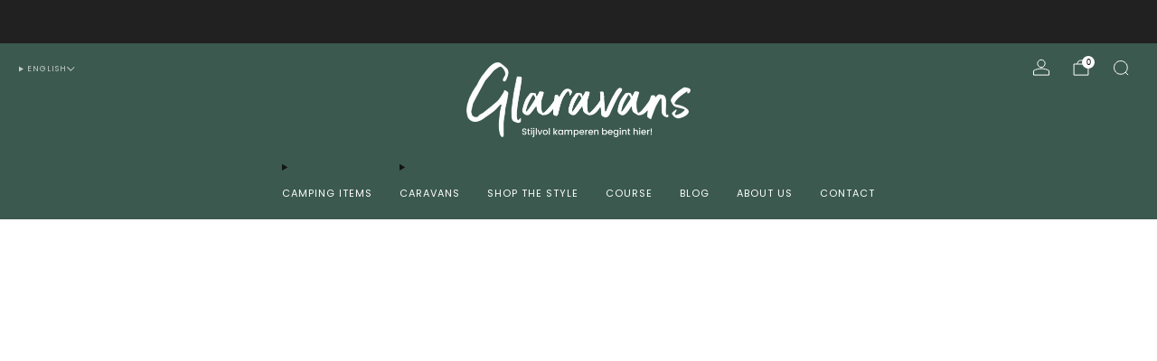

--- FILE ---
content_type: text/javascript
request_url: https://glaravans.com/cdn/shop/t/11/assets/swatch-colors.js?v=26231289553022679431739004477
body_size: 472
content:
function getColorBrightness(rgbColor){var colorValues=rgbColor.match(/[\d\.]+/g).map(Number);return .2126*(colorValues[0]/255)+.7152*(colorValues[1]/255)+.0722*(colorValues[2]/255)}function isSimilarToBackground(color){var backgroundColor="rgb(255, 255, 255)",colorBrightness=getColorBrightness(color),backgroundColorBrightness=getColorBrightness(backgroundColor);return backgroundColorBrightness/colorBrightness<1.5}var SwatchColors=function(){function SwatchColors2(){this.colors={black:"rgb(17, 17, 17)","green-black":"rgb(17, 17, 17)",navy:"rgb(19, 34, 87)","night-blue":"rgb(19, 34, 87)",blue:"rgb(0, 0, 139)",aqua:"rgb(0, 206, 209)",teal:"rgb(57, 204, 204)",olive:"rgb(128, 128, 0)",green:"rgb(0, 100, 0)",lime:"rgb(1, 255, 112)",yellow:"rgb(255, 220, 0)",orange:"rgb(255, 133, 27)",red:"rgb(139, 0, 0)","fuchsia-f012be":"",purple:"rgb(177, 13, 201)",maroon:"rgb(133, 20, 75)",silver:"rgb(221, 221, 221)",gray:"rgb(170, 170, 170)",grey:"rgb(170, 170, 170)",white:"rgb(255, 255, 255)",pink:"rgb(250, 190, 190)",brown:"rgb(154, 99, 36)",mint:"rgb(170, 255, 195)",lavender:"rgb(230, 190, 255)",bronze:"rgb(160, 82, 45)",copper:"rgb(205, 133, 63)",zwart:"rgb(17, 17, 17)",blauw:"rgb(0, 0, 139)",groenblauw:"rgb(0, 206, 209)",olijf:"rgb(128, 128, 0)",groen:"rgb(0, 100, 0)",forest:"rgb(0, 100, 0)",limoen:"rgb(1, 255, 112)",geel:"rgb(255, 220, 0)",oranje:"rgb(255, 133, 27)",rood:"rgb(139, 0, 0)",paars:"rgb(177, 13, 201)",kastanjebruin:"rgb(133, 20, 75)",zilver:"rgb(221, 221, 221)",grijs:"rgb(170, 170, 170)",wit:"rgb(255, 255, 255)",roze:"rgb(250, 190, 190)",bruin:"rgb(154, 99, 36)",lavendel:"rgb(230, 190, 255)",brons:"rgb(160, 82, 45)",koper:"rgb(205, 133, 63)",terra:"rgb(227, 115, 94)",lightgrey:"rgb(211, 211, 211)",lichtgrijs:"rgb(211, 211, 211)",lightgreen:"rgb(144, 238, 144)",lichtgroen:"rgb(144, 238, 144)",creme:"rgb(255, 255, 224)",creme:"rgb(255, 255, 224)",donkerrood:"rgb(139, 0, 0)","raspberry-red":"rgb(139, 0, 0)",darkred:"rgb(139, 0, 0)",grasgroen:"rgb(0, 100, 0)",lawngreen:"rgb(0, 100, 0)",sand:"rgb(255, 255, 224)",opale:"rgb(176, 224, 230)",azure:"rgb(65, 105, 225)",lightblue:"rgb(173, 216, 230)",lichtblauw:"rgb(173, 216, 230)",zalm:"rgb(255, 160, 122)",salmon:"rgb(255, 160, 122)",seagrass:"rgb(145, 152, 139)",crushedberry:"rgb(129, 85, 96)",smokedoak:"rgb(148, 121, 93)",saffron:"rgb(174, 139, 72)",clay:"rgb(156, 86, 66)",goud:"rgb(255, 215, 0)","donker-groen":"rgb(45, 87, 44)","donker-rood":"rgb(139, 0, 0)",donkerblauw:"rgb(10, 52, 99)","gras-groen":"rgb(124, 252, 0)","licht-blauw":"rgb(173, 216, 230)","licht-groen":"rgb(173, 205, 180)",zand:"rgb(231, 208, 169)"},this.images={},this.triggers=["color","colour","couleur","farbe","cor","kleur"]}function setSwatchColor(swatch){var swatchId=swatch.getAttribute("swatch-id");Object.keys(this.colors).includes(swatchId)&&(swatch.style.setProperty("--background-graphic",this.colors[swatchId]),isSimilarToBackground(this.colors[swatchId])&&swatch.classList.add("is-similar-to-background"),getColorBrightness(this.colors[swatchId])>.5?swatch.style.setProperty("--tick-color","#000"):swatch.style.setProperty("--tick-color","#fff"),swatch.classList.remove("is-blank")),Object.keys(this.images).includes(swatchId)&&(swatch.style.setProperty("--background-graphic",this.images[swatchId]),swatch.classList.add("is-image"),swatch.classList.remove("is-blank"))}return SwatchColors2.prototype.setSwatchColor=setSwatchColor,SwatchColors2}();const Swatches=new SwatchColors;function VariantSwatch(){return Reflect.construct(HTMLElement,[],this.constructor)}VariantSwatch.prototype=Object.create(HTMLElement.prototype),VariantSwatch.prototype.constructor=VariantSwatch,Object.setPrototypeOf(VariantSwatch,HTMLElement),VariantSwatch.prototype.connectedCallback=function(){Swatches.setSwatchColor(this)},customElements.define("variant-swatch",VariantSwatch);export default Swatches;
//# sourceMappingURL=/cdn/shop/t/11/assets/swatch-colors.js.map?v=26231289553022679431739004477


--- FILE ---
content_type: text/javascript
request_url: https://glaravans.com/cdn/shop/t/11/assets/swatch-colors.js?v=26231289553022679431739004477
body_size: 559
content:
function getColorBrightness(rgbColor){var colorValues=rgbColor.match(/[\d\.]+/g).map(Number);return .2126*(colorValues[0]/255)+.7152*(colorValues[1]/255)+.0722*(colorValues[2]/255)}function isSimilarToBackground(color){var backgroundColor="rgb(255, 255, 255)",colorBrightness=getColorBrightness(color),backgroundColorBrightness=getColorBrightness(backgroundColor);return backgroundColorBrightness/colorBrightness<1.5}var SwatchColors=function(){function SwatchColors2(){this.colors={black:"rgb(17, 17, 17)","green-black":"rgb(17, 17, 17)",navy:"rgb(19, 34, 87)","night-blue":"rgb(19, 34, 87)",blue:"rgb(0, 0, 139)",aqua:"rgb(0, 206, 209)",teal:"rgb(57, 204, 204)",olive:"rgb(128, 128, 0)",green:"rgb(0, 100, 0)",lime:"rgb(1, 255, 112)",yellow:"rgb(255, 220, 0)",orange:"rgb(255, 133, 27)",red:"rgb(139, 0, 0)","fuchsia-f012be":"",purple:"rgb(177, 13, 201)",maroon:"rgb(133, 20, 75)",silver:"rgb(221, 221, 221)",gray:"rgb(170, 170, 170)",grey:"rgb(170, 170, 170)",white:"rgb(255, 255, 255)",pink:"rgb(250, 190, 190)",brown:"rgb(154, 99, 36)",mint:"rgb(170, 255, 195)",lavender:"rgb(230, 190, 255)",bronze:"rgb(160, 82, 45)",copper:"rgb(205, 133, 63)",zwart:"rgb(17, 17, 17)",blauw:"rgb(0, 0, 139)",groenblauw:"rgb(0, 206, 209)",olijf:"rgb(128, 128, 0)",groen:"rgb(0, 100, 0)",forest:"rgb(0, 100, 0)",limoen:"rgb(1, 255, 112)",geel:"rgb(255, 220, 0)",oranje:"rgb(255, 133, 27)",rood:"rgb(139, 0, 0)",paars:"rgb(177, 13, 201)",kastanjebruin:"rgb(133, 20, 75)",zilver:"rgb(221, 221, 221)",grijs:"rgb(170, 170, 170)",wit:"rgb(255, 255, 255)",roze:"rgb(250, 190, 190)",bruin:"rgb(154, 99, 36)",lavendel:"rgb(230, 190, 255)",brons:"rgb(160, 82, 45)",koper:"rgb(205, 133, 63)",terra:"rgb(227, 115, 94)",lightgrey:"rgb(211, 211, 211)",lichtgrijs:"rgb(211, 211, 211)",lightgreen:"rgb(144, 238, 144)",lichtgroen:"rgb(144, 238, 144)",creme:"rgb(255, 255, 224)",creme:"rgb(255, 255, 224)",donkerrood:"rgb(139, 0, 0)","raspberry-red":"rgb(139, 0, 0)",darkred:"rgb(139, 0, 0)",grasgroen:"rgb(0, 100, 0)",lawngreen:"rgb(0, 100, 0)",sand:"rgb(255, 255, 224)",opale:"rgb(176, 224, 230)",azure:"rgb(65, 105, 225)",lightblue:"rgb(173, 216, 230)",lichtblauw:"rgb(173, 216, 230)",zalm:"rgb(255, 160, 122)",salmon:"rgb(255, 160, 122)",seagrass:"rgb(145, 152, 139)",crushedberry:"rgb(129, 85, 96)",smokedoak:"rgb(148, 121, 93)",saffron:"rgb(174, 139, 72)",clay:"rgb(156, 86, 66)",goud:"rgb(255, 215, 0)","donker-groen":"rgb(45, 87, 44)","donker-rood":"rgb(139, 0, 0)",donkerblauw:"rgb(10, 52, 99)","gras-groen":"rgb(124, 252, 0)","licht-blauw":"rgb(173, 216, 230)","licht-groen":"rgb(173, 205, 180)",zand:"rgb(231, 208, 169)"},this.images={},this.triggers=["color","colour","couleur","farbe","cor","kleur"]}function setSwatchColor(swatch){var swatchId=swatch.getAttribute("swatch-id");Object.keys(this.colors).includes(swatchId)&&(swatch.style.setProperty("--background-graphic",this.colors[swatchId]),isSimilarToBackground(this.colors[swatchId])&&swatch.classList.add("is-similar-to-background"),getColorBrightness(this.colors[swatchId])>.5?swatch.style.setProperty("--tick-color","#000"):swatch.style.setProperty("--tick-color","#fff"),swatch.classList.remove("is-blank")),Object.keys(this.images).includes(swatchId)&&(swatch.style.setProperty("--background-graphic",this.images[swatchId]),swatch.classList.add("is-image"),swatch.classList.remove("is-blank"))}return SwatchColors2.prototype.setSwatchColor=setSwatchColor,SwatchColors2}();const Swatches=new SwatchColors;function VariantSwatch(){return Reflect.construct(HTMLElement,[],this.constructor)}VariantSwatch.prototype=Object.create(HTMLElement.prototype),VariantSwatch.prototype.constructor=VariantSwatch,Object.setPrototypeOf(VariantSwatch,HTMLElement),VariantSwatch.prototype.connectedCallback=function(){Swatches.setSwatchColor(this)},customElements.define("variant-swatch",VariantSwatch);export default Swatches;
//# sourceMappingURL=/cdn/shop/t/11/assets/swatch-colors.js.map?v=26231289553022679431739004477


--- FILE ---
content_type: text/javascript
request_url: https://glaravans.com/cdn/shop/t/11/assets/custom.js?v=101612360477050417211729925532
body_size: -675
content:
//# sourceMappingURL=/cdn/shop/t/11/assets/custom.js.map?v=101612360477050417211729925532
